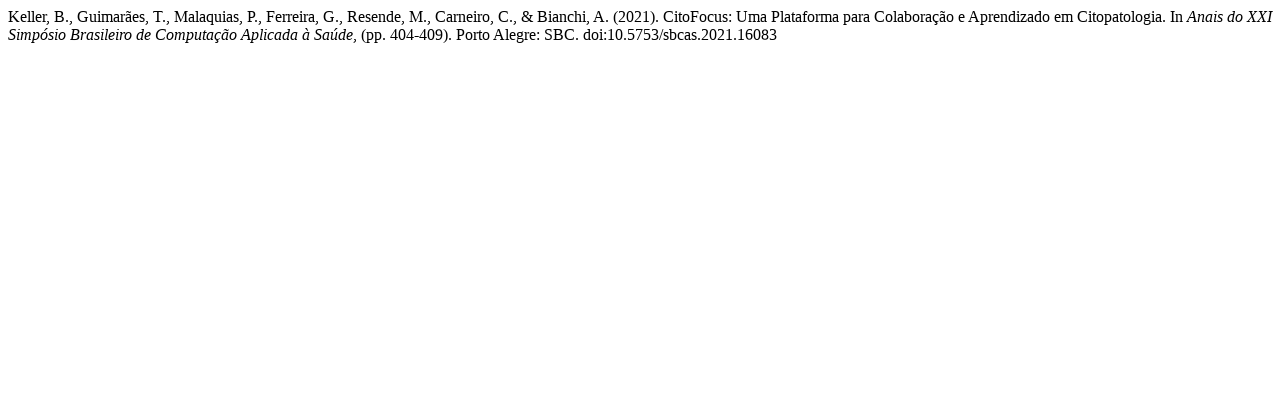

--- FILE ---
content_type: text/html; charset=UTF-8
request_url: https://sol.sbc.org.br/index.php/sbcas/article/cite/16083/ApaCitationPlugin
body_size: 362
content:
	

		Keller, B., 		Guimarães, T., 		Malaquias, P., 		Ferreira, G., 		Resende, M., 		Carneiro, C., &amp; 		Bianchi, A.
(2021).
 CitoFocus: Uma Plataforma para Colaboração e Aprendizado em Citopatologia.
In <em>Anais do XXI Simpósio Brasileiro de Computação Aplicada à Saúde</em>, (pp. 404-409). Porto Alegre: SBC.
doi:10.5753/sbcas.2021.16083